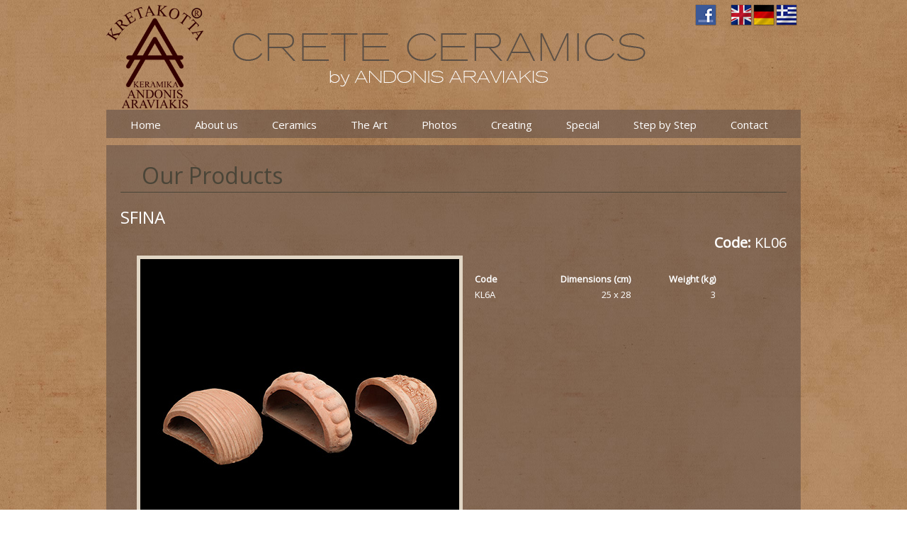

--- FILE ---
content_type: text/html; charset=UTF-8
request_url: https://www.creteceramics.gr/en/products.php?id=106
body_size: 21490
content:
<!DOCTYPE html PUBLIC "-//W3C//DTD XHTML 1.0 Transitional//EN" "http://www.w3.org/TR/xhtml1/DTD/xhtml1-transitional.dtd">
<html xmlns="http://www.w3.org/1999/xhtml">
<head>
<title>Our Products - Ceramics &amp; Pottery - www.creteceramics.gr</title>
<meta http-equiv="Content-Type" content="text/html; charset=utf-8" />
<meta name="keywords" content="Ceramics, Pottery, Jars, Jar, Thrapsano, Crete, Cretan, Creta, Kreta, Greek, Minoan, Delivery, Handmade, Organic, Quality, Art, Araviakis, Planters, Decoration, Flowers, Flowers, Plants" />
<meta name="description" content="The list of our products - Ceramics &amp; Pottery from Crete" />
<link href="../css/css.css" rel="stylesheet" type="text/css" />
<link href="../css/slimbox.css" rel="stylesheet" type="text/css" media="screen" />
<script src="../js/jquery-1.6.min.js" type="text/javascript"></script>
<script src="../js/slimbox.js" type="text/javascript"></script>
<script src="../js/script.js" type="text/javascript"></script>
<link href='https://fonts.googleapis.com/css?family=Open+Sans:400&subset=latin,greek-ext,greek,latin-ext' rel='stylesheet' type='text/css' />
</head>
<body class="products-page">
<div id="container">

<div id="header">
	<div id="logo"><a href="index.php"><img src="../images/logo-new.png" alt="Cretan Ceramics from Araviakis Andonis" /></a></div>
	<div id="fbi"><a href="http://www.facebook.com/pages/Crete-Ceramics/203838232985459" target="_blank"><img src="../images/facebook.png" alt="Facebook" title="Find us on Facebook" /></a></div>
	<div id="flags"><a href="../en/products.php"><img src="../images/flag_en.png" alt="English" /></a><a href="../de/products.php"><img src="../images/flag_de.png" alt="Deutsch" /></a><a href="../el/products.php"><img src="../images/flag_el.png" alt="Ελληνικά" /></a></div>
</div>

	<div id="menu">
		<ul id="nav_en">
			<li><a href="index.php" title="Home Page">Home</a></li>
			<li><a href="company.php" title="Araviakis Tradition">About us</a></li>
			<li><a href="products.php" title="Our Products">Ceramics</a></li>
			<li><a href="art.php" title="Art of Ceramics">The Art</a></li>
			<li><a href="photos.php" title="Photo Gallery">Photos</a></li>
			<li><a href="creation.php" title="Ceramics Creation">Creating</a></li>
			<li><a href="special.php" title="Unique Ceramics">Special</a></li>
			<li><a href="gallery.php" title="Process Step by Step">Step by Step</a></li>
			<li><a href="contact.php" title="Contact Us">Contact</a></li>
		</ul>
	</div>

	<div id="content">
		<h1>Our Products</h1>

		<h2>SFINA</h2><h3 class="txt_r"><b>Code:</b> KL06</h3><div class="col1"><a class="thumbs" href="../products/b/KL06.jpg" rel="slimbox[gallery]" title="SFINA"><img src="../products/m/KL06.jpg" alt="SFINA" /></a><br />Click to enlarge</div><br /><div class="col2"><div class="wcode"><b>Code</b></div><div class="wdim"><b>Dimensions (cm)</b></div><div class="wdim"><b>Weight (kg)</b></div><br /><div class="wcode">ΚL6A</div><div class="wdim">25 x 28</div><div class="wdim">3</div><br /></div><br clear="all" /><h2 class="txt_c">ALL OUR PRODUCTS</h2><div class="w60"><a href="products.php?id=1" title="PITHARI"><img width="78" src="../products/s/KP01.jpg" alt="PITHARI" /></a><br /><b>KR01</b></div><div class="w60"><a href="products.php?id=2" title="KORONIOS"><img width="78" src="../products/s/KP02.jpg" alt="KORONIOS" /></a><br /><b>KR02</b></div><div class="w60"><a href="products.php?id=3" title="RUBAKI"><img width="78" src="../products/s/KP03.jpg" alt="RUBAKI" /></a><br /><b>KR03</b></div><div class="w60"><a href="products.php?id=4" title="MONACHOU"><img width="78" src="../products/s/KP04.jpg" alt="MONACHOU" /></a><br /><b>KR04</b></div><div class="w60"><a href="products.php?id=5" title="ERI"><img width="78" src="../products/s/KP05.jpg" alt="ERI" /></a><br /><b>KR05</b></div><div class="w60"><a href="products.php?id=6" title="EXARA"><img width="78" src="../products/s/KP06.jpg" alt="EXARA" /></a><br /><b>KR06</b></div><div class="w60"><a href="products.php?id=7" title="TAPSI"><img width="78" src="../products/s/KP07.jpg" alt="TAPSI" /></a><br /><b>KR07</b></div><div class="w60"><a href="products.php?id=8" title="BOGIAZOPITHARO"><img width="78" src="../products/s/KP08.jpg" alt="BOGIAZOPITHARO" /></a><br /><b>KR08</b></div><div class="w60"><a href="products.php?id=9" title="LEKANI"><img width="78" src="../products/s/KP09.jpg" alt="LEKANI" /></a><br /><b>KR09</b></div><div class="w60"><a href="products.php?id=10" title="LAINI"><img width="78" src="../products/s/KP10.jpg" alt="LAINI" /></a><br /><b>KR10</b></div><div class="w60"><a href="products.php?id=11" title="MELISSOFRASKA"><img width="78" src="../products/s/KP11.jpg" alt="MELISSOFRASKA" /></a><br /><b>KR11</b></div><div class="w60"><a href="products.php?id=12" title="LEKANI-STOMOSA"><img width="78" src="../products/s/KP12.jpg" alt="LEKANI-STOMOSA" /></a><br /><b>KR12</b></div><div class="w60"><a href="products.php?id=13" title="AMFOREAS"><img width="78" src="../products/s/KP13.jpg" alt="AMFOREAS" /></a><br /><b>KR13</b></div><div class="w60"><a href="products.php?id=14" title="KALIVA"><img width="78" src="../products/s/KP14.jpg" alt="KALIVA" /></a><br /><b>KR14</b></div><div class="w60"><a href="products.php?id=15" title="LAINA EKKLISIA"><img width="78" src="../products/s/KP15.jpg" alt="LAINA EKKLISIA" /></a><br /><b>KR15</b></div><div class="w60"><a href="products.php?id=16" title="PLAKE"><img width="78" src="../products/s/KP16.jpg" alt="PLAKE" /></a><br /><b>KR16</b></div><div class="w60"><a href="products.php?id=17" title="KONOS"><img width="78" src="../products/s/KP17.jpg" alt="KONOS" /></a><br /><b>KR17</b></div><div class="w60"><a href="products.php?id=18" title="KOUROUPIA"><img width="78" src="../products/s/KP18.jpg" alt="KOUROUPIA" /></a><br /><b>KR18</b></div><div class="w60"><a href="products.php?id=19" title="PITHOS"><img width="78" src="../products/s/KP19.jpg" alt="PITHOS" /></a><br /><b>KR19</b></div><div class="w60"><a href="products.php?id=20" title="MARIA"><img width="78" src="../products/s/KP20.jpg" alt="MARIA" /></a><br /><b>KR20</b></div><div class="w60"><a href="products.php?id=21" title="SOLINA"><img width="78" src="../products/s/KP21.jpg" alt="SOLINA" /></a><br /><b>KR21</b></div><div class="w60"><a href="products.php?id=22" title="THRAPSANO"><img width="78" src="../products/s/KP22.jpg" alt="THRAPSANO" /></a><br /><b>KR22</b></div><div class="w60"><a href="products.php?id=23" title="VASILIKOGLASTRA"><img width="78" src="../products/s/KP23.jpg" alt="VASILIKOGLASTRA" /></a><br /><b>KR23</b></div><div class="w60"><a href="products.php?id=24" title="TSIKALI"><img width="78" src="../products/s/KP24.jpg" alt="TSIKALI" /></a><br /><b>KR24</b></div><div class="w60"><a href="products.php?id=25" title="SOLINA WITH HANDLES"><img width="78" src="../products/s/KP25.jpg" alt="SOLINA WITH HANDLES" /></a><br /><b>KR25</b></div><div class="w60"><a href="products.php?id=26" title="SOLINA"><img width="78" src="../products/s/KP26.jpg" alt="SOLINA" /></a><br /><b>KR26</b></div><div class="w60"><a href="products.php?id=27" title="SET"><img width="78" src="../products/s/KP27.jpg" alt="SET" /></a><br /><b>KR27</b></div><div class="w60"><a href="products.php?id=28" title="PIATA"><img width="78" src="../products/s/KP28.jpg" alt="PIATA" /></a><br /><b>KR28</b></div><div class="w60"><a href="products.php?id=29" title="ZARAKI"><img width="78" src="../products/s/KP29.jpg" alt="ZARAKI" /></a><br /><b>KR29</b></div><div class="w60"><a href="products.php?id=30" title="ISPANIKO"><img width="78" src="../products/s/KP30.jpg" alt="ISPANIKO" /></a><br /><b>KR30</b></div><div class="w60"><a href="products.php?id=31" title="FRASKA"><img width="78" src="../products/s/KP31.jpg" alt="FRASKA" /></a><br /><b>KR31</b></div><div class="w60"><a href="products.php?id=32" title="ZARA STENI"><img width="78" src="../products/s/KP32.jpg" alt="ZARA STENI" /></a><br /><b>KR32</b></div><div class="w60"><a href="products.php?id=33" title="RITO"><img width="78" src="../products/s/KP33.jpg" alt="RITO" /></a><br /><b>KR33</b></div><div class="w60"><a href="products.php?id=34" title="MINOIKO"><img width="78" src="../products/s/KP34.jpg" alt="MINOIKO" /></a><br /><b>KR34</b></div><div class="w60"><a href="products.php?id=35" title="KORONIOS STENOS"><img width="78" src="../products/s/KP35.jpg" alt="KORONIOS STENOS" /></a><br /><b>KR35</b></div><div class="w60"><a href="products.php?id=36" title="ROMAIKI STAMNA"><img width="78" src="../products/s/KP36.jpg" alt="ROMAIKI STAMNA" /></a><br /><b>KR36</b></div><div class="w60"><a href="products.php?id=37" title="EGIPTIAKI STAMNA"><img width="78" src="../products/s/KP37.jpg" alt="EGIPTIAKI STAMNA" /></a><br /><b>KR37</b></div><div class="w60"><a href="products.php?id=38" title="MONACHOU STENI"><img width="78" src="../products/s/KP38.jpg" alt="MONACHOU STENI" /></a><br /><b>KR38</b></div><div class="w60"><a href="products.php?id=39" title="TRIANTAFILO"><img width="78" src="../products/s/KP39.jpg" alt="TRIANTAFILO" /></a><br /><b>KR39</b></div><div class="w60"><a href="products.php?id=40" title="EVA"><img width="78" src="../products/s/KP40.jpg" alt="EVA" /></a><br /><b>KR40</b></div><div class="w60"><a href="products.php?id=41" title="AMFOREAS KOMMENOS"><img width="78" src="../products/s/KP41.jpg" alt="AMFOREAS KOMMENOS" /></a><br /><b>KR41</b></div><div class="w60"><a href="products.php?id=42" title="CHAMILI GLASTRA"><img width="78" src="../products/s/KP42.jpg" alt="CHAMILI GLASTRA" /></a><br /><b>KR42</b></div><div class="w60"><a href="products.php?id=43" title="SVOURA"><img width="78" src="../products/s/KP43.jpg" alt="SVOURA" /></a><br /><b>KR43</b></div><div class="w60"><a href="products.php?id=44" title="ARIADNI"><img width="78" src="../products/s/KP44.jpg" alt="ARIADNI" /></a><br /><b>KR44</b></div><div class="w60"><a href="products.php?id=45" title="KASPO"><img width="78" src="../products/s/KP45.jpg" alt="KASPO" /></a><br /><b>KR45</b></div><div class="w60"><a href="products.php?id=46" title="MISTATO"><img width="78" src="../products/s/KP46.jpg" alt="MISTATO" /></a><br /><b>KR46</b></div><div class="w60"><a href="products.php?id=47" title="TOULIPA"><img width="78" src="../products/s/KP47.jpg" alt="TOULIPA" /></a><br /><b>KR47</b></div><div class="w60"><a href="products.php?id=48" title="VARELAKI"><img width="78" src="../products/s/KP48.jpg" alt="VARELAKI" /></a><br /><b>KR48</b></div><div class="w60"><a href="products.php?id=49" title="SET ANICHTO"><img width="78" src="../products/s/KP49.jpg" alt="SET ANICHTO" /></a><br /><b>KR49</b></div><div class="w60"><a href="products.php?id=50" title="MPOYKALI"><img width="78" src="../products/s/KP50.jpg" alt="MPOYKALI" /></a><br /><b>KR50</b></div><div class="w60"><a href="products.php?id=51" title="MINI TZAR"><img width="78" src="../products/s/KP51.jpg" alt="MINI TZAR" /></a><br /><b>KR51</b></div><div class="w60"><a href="products.php?id=52" title="MATALA"><img width="78" src="../products/s/KP52.jpg" alt="MATALA" /></a><br /><b>KR52</b></div><div class="w60"><a href="products.php?id=53" title="MONEY BOX"><img width="78" src="../products/s/KP53.jpg" alt="MONEY BOX" /></a><br /><b>KR53</b></div><div class="w60"><a href="products.php?id=54" title="KONIKO"><img width="78" src="../products/s/KP54.jpg" alt="KONIKO" /></a><br /><b>KR54</b></div><div class="w60"><a href="products.php?id=55" title="ATHENA"><img width="78" src="../products/s/KP55.jpg" alt="ATHENA" /></a><br /><b>KR55</b></div><div class="w60"><a href="products.php?id=56" title="APHRODITE"><img width="78" src="../products/s/KP56.jpg" alt="APHRODITE" /></a><br /><b>KR56</b></div><div class="w60"><a href="products.php?id=57" title="MIKONOS"><img width="78" src="../products/s/KP57.jpg" alt="MIKONOS" /></a><br /><b>KR57</b></div><div class="w60"><a href="products.php?id=58" title="PREVELI"><img width="78" src="../products/s/KP58.jpg" alt="PREVELI" /></a><br /><b>KR58</b></div><div class="w60"><a href="products.php?id=59" title="BAXES"><img width="78" src="../products/s/KP59.jpg" alt="BAXES" /></a><br /><b>KR59</b></div><div class="w60"><a href="products.php?id=60" title="GREENPOT ROSE"><img width="78" src="../products/s/KP60.jpg" alt="GREENPOT ROSE" /></a><br /><b>KR60</b></div><div class="w60"><a href="products.php?id=61" title="GREENPOT SHORT"><img width="78" src="../products/s/KP61.jpg" alt="GREENPOT SHORT" /></a><br /><b>KR61</b></div><div class="w60"><a href="products.php?id=62" title="DANAI"><img width="78" src="../products/s/KP62.jpg" alt="DANAI" /></a><br /><b>KR62</b></div><div class="w60"><a href="products.php?id=63" title="ILEKTRA"><img width="78" src="../products/s/KP63.jpg" alt="ILEKTRA" /></a><br /><b>KR63</b></div><div class="w60"><a href="products.php?id=64" title="ZARA"><img width="78" src="../products/s/KP64.jpg" alt="ZARA" /></a><br /><b>KR64</b></div><div class="w60"><a href="products.php?id=65" title="FESTOS"><img width="78" src="../products/s/KP65.jpg" alt="FESTOS" /></a><br /><b>KR65</b></div><div class="w60"><a href="products.php?id=66" title="MONACHOU FARDIPATI"><img width="78" src="../products/s/KP66.jpg" alt="MONACHOU FARDIPATI" /></a><br /><b>KR66</b></div><div class="w60"><a href="products.php?id=101" title="ZARNTINIERA TETRAGONI"><img width="78" src="../products/s/KL01.jpg" alt="ZARNTINIERA TETRAGONI" /></a><br /><b>KL01</b></div><div class="w60"><a href="products.php?id=102" title="ZARNTINIERA FARDIA"><img width="78" src="../products/s/KL02.jpg" alt="ZARNTINIERA FARDIA" /></a><br /><b>KL02</b></div><div class="w60"><a href="products.php?id=103" title="ZARNTINIERA PARALILOGRAMI SKETI"><img width="78" src="../products/s/KL03.jpg" alt="ZARNTINIERA PARALILOGRAMI SKETI" /></a><br /><b>KL03</b></div><div class="w60"><a href="products.php?id=104" title="BANANA"><img width="78" src="../products/s/KL04.jpg" alt="BANANA" /></a><br /><b>KL04</b></div><div class="w60"><a href="products.php?id=105" title="PLAKE"><img width="78" src="../products/s/KL05.jpg" alt="PLAKE" /></a><br /><b>KL05</b></div><div class="w60"><a href="products.php?id=106" title="SFINA"><img width="78" src="../products/s/KL06.jpg" alt="SFINA" /></a><br /><b>KL06</b></div><div class="w60"><a href="products.php?id=107" title="TZARAKI"><img width="78" src="../products/s/KL07.jpg" alt="TZARAKI" /></a><br /><b>KL07</b></div><div class="w60"><a href="products.php?id=108" title="BALA"><img width="78" src="../products/s/KL08.jpg" alt="BALA" /></a><br /><b>KL08</b></div><div class="w60"><a href="products.php?id=109" title="FRAOULIERA"><img width="78" src="../products/s/KL09.jpg" alt="FRAOULIERA" /></a><br /><b>KL09</b></div><div class="w60"><a href="products.php?id=110" title="GLASTRA TETRAGONI"><img width="78" src="../products/s/KL10.jpg" alt="GLASTRA TETRAGONI" /></a><br /><b>KL10</b></div><div class="w60"><a href="products.php?id=111" title="GLASTRA KIMATOIDIS"><img width="78" src="../products/s/KL11.jpg" alt="GLASTRA KIMATOIDIS" /></a><br /><b>KL11</b></div><div class="w60"><a href="products.php?id=112" title="GLASTRA TZAROGENIS"><img width="78" src="../products/s/KL12.jpg" alt="GLASTRA TZAROGENIS" /></a><br /><b>KL12</b></div><div class="w60"><a href="products.php?id=113" title="GLASTRA TETRAGONI MI TZAROGENIS"><img width="78" src="../products/s/KL13.jpg" alt="GLASTRA TETRAGONI MI TZAROGENIS" /></a><br /><b>KL13</b></div><div class="w60"><a href="products.php?id=114" title="GLASTRA KAPELATI"><img width="78" src="../products/s/KL14.jpg" alt="GLASTRA KAPELATI" /></a><br /><b>KL14</b></div><div class="w60"><a href="products.php?id=115" title="GLASTRA DOULAPA"><img width="78" src="../products/s/KL15.jpg" alt="GLASTRA DOULAPA" /></a><br /><b>KL15</b></div><div class="w60"><a href="products.php?id=116" title="ZARNTINIERA PARALILOGRAMI ME SCHEDIO"><img width="78" src="../products/s/KL16.jpg" alt="ZARNTINIERA PARALILOGRAMI ME SCHEDIO" /></a><br /><b>KL16</b></div><div class="w60"><a href="products.php?id=117" title="GLASTRA LEMATI"><img width="78" src="../products/s/KL17.jpg" alt="GLASTRA LEMATI" /></a><br /><b>KL17</b></div><div class="w60"><a href="products.php?id=118" title="GLASTRA ME SCHEDIA"><img width="78" src="../products/s/KL18.jpg" alt="GLASTRA ME SCHEDIA" /></a><br /><b>KL18</b></div><div class="w60"><a href="products.php?id=119" title="KALATHAKI 1"><img width="78" src="../products/s/KL19.jpg" alt="KALATHAKI 1" /></a><br /><b>KL19</b></div><div class="w60"><a href="products.php?id=120" title="KALATHAKI 2"><img width="78" src="../products/s/KL20.jpg" alt="KALATHAKI 2" /></a><br /><b>KL20</b></div><div class="w60"><a href="products.php?id=121" title="LEMONIA"><img width="78" src="../products/s/KL21.jpg" alt="LEMONIA" /></a><br /><b>KL21</b></div><div class="w60"><a href="products.php?id=122" title="KOLONA"><img width="78" src="../products/s/KL22.jpg" alt="KOLONA" /></a><br /><b>KL22</b></div><div class="w60"><a href="products.php?id=123" title="KASPO ME PATOURA"><img width="78" src="../products/s/KL23.jpg" alt="KASPO ME PATOURA" /></a><br /><b>KL23</b></div><div class="w60"><a href="products.php?id=124" title="ZARNTINIERA ME SCHEDIO"><img width="78" src="../products/s/KL24.jpg" alt="ZARNTINIERA ME SCHEDIO" /></a><br /><b>KL24</b></div><div class="w60"><a href="products.php?id=125" title="MARGARITA"><img width="78" src="../products/s/KL25.jpg" alt="MARGARITA" /></a><br /><b>KL25</b></div><div class="w60"><a href="products.php?id=126" title="ISTOS"><img width="78" src="../products/s/KL26.jpg" alt="ISTOS" /></a><br /><b>KL26</b></div><div class="w60"><a href="products.php?id=127" title="VARELAKI"><img width="78" src="../products/s/KL27.jpg" alt="VARELAKI" /></a><br /><b>KL27</b></div><div class="w60"><a href="products.php?id=128" title="KATERINA"><img width="78" src="../products/s/KL28.jpg" alt="KATERINA" /></a><br /><b>KL28</b></div><div class="w60"><a href="products.php?id=129" title="RIGAS"><img width="78" src="../products/s/KL29.jpg" alt="RIGAS" /></a><br /><b>KL29</b></div><div class="w60"><a href="products.php?id=131" title="EVENOS"><img width="78" src="../products/s/KL31.jpg" alt="EVENOS" /></a><br /><b>KL31</b></div><div class="w60"><a href="products.php?id=132" title="VARKA"><img width="78" src="../products/s/KL32.jpg" alt="VARKA" /></a><br /><b>KL32</b></div><div class="w60"><a href="products.php?id=133" title="ZARDINIERA FARDIA II"><img width="78" src="../products/s/KL33.jpg" alt="ZARDINIERA FARDIA II" /></a><br /><b>KL33</b></div><div class="w60"><a href="products.php?id=134" title="VARELAKI SKETO"><img width="78" src="../products/s/KL34.jpg" alt="VARELAKI SKETO" /></a><br /><b>KL34</b></div><div class="w60"><a href="products.php?id=135" title="GLASTRA ME FILO"><img width="78" src="../products/s/KL35.jpg" alt="GLASTRA ME FILO" /></a><br /><b>KL35</b></div><div class="w60"><a href="products.php?id=136" title="ACHIVADA"><img width="78" src="../products/s/KL36.jpg" alt="ACHIVADA" /></a><br /><b>KL36</b></div><div class="w60"><a href="products.php?id=137" title="ISAVELLA"><img width="78" src="../products/s/KL37.jpg" alt="ISAVELLA" /></a><br /><b>KL37</b></div><div class="w60"><a href="products.php?id=138" title="SANTORINI"><img width="78" src="../products/s/KL38.jpg" alt="SANTORINI" /></a><br /><b>KL38</b></div><div class="w60"><a href="products.php?id=139" title="LYTTOS"><img width="78" src="../products/s/KL39.jpg" alt="LYTTOS" /></a><br /><b>KL39</b></div><div class="w60"><a href="products.php?id=140" title="BOTTOM (PODI)"><img width="78" src="../products/s/KL40.jpg" alt="BOTTOM (PODI)" /></a><br /><b>KL40</b></div><div class="w60"><a href="products.php?id=141" title="ZAKROS"><img width="78" src="../products/s/KL41.jpg" alt="ZAKROS" /></a><br /><b>KL41</b></div><div class="w60"><a href="products.php?id=142" title="ATHINAIKON"><img width="78" src="../products/s/KL42.jpg" alt="ATHINAIKON" /></a><br /><b>KL42</b></div>	</div>

	<div id="footer">
		<p>© 2026 Crete Ceramics, All Rights Reserved | Email: <a href="mailto:info@creteceramics.gr">info@creteceramics.gr</a></p>
		<p>ARAVIAKIS ANDONIS - Thrapsano, Heraklion, Crete, GREECE - Postal Code 70006 - Tel.: +30 2891041276 & Fax: +30 2891041700</p>
		<p class="txt_r"><a href="index.php" title="Home Page">Home</a>&nbsp;<a href="company.php" title="Araviakis Tradition">About us</a>&nbsp;<a href="products.php" title="Our Products">Ceramics</a>&nbsp;<a href="art.php" title="Art of Ceramics">The Art</a>&nbsp;<a href="photos.php" title="Photo Gallery">Photos</a>&nbsp;<a href="creation.php" title="Ceramics Creation">Creating</a>&nbsp;<a href="special.php" title="Unique Ceramics">Special</a>&nbsp;<a href="gallery.php" title="Process Step by Step">Step by Step</a>&nbsp;<a href="contact.php" title="Contact Us">Contact</a></p>
	</div>

<div class="sites txt_c"><a href="http://www.creteceramics.gr" target="_blank">creteceramics.gr</a> | <a href="http://www.cretanpottery.gr" target="_blank">cretanpottery.gr</a> | <a href="http://www.cretanceramics.com" target="_blank">cretanceramics.com</a></div></div>
<script type="text/javascript">

  var _gaq = _gaq || [];
  _gaq.push(['_setAccount', 'UA-23869195-1']);
  _gaq.push(['_trackPageview']);

  (function() {
    var ga = document.createElement('script'); ga.type = 'text/javascript'; ga.async = true;
    ga.src = ('https:' == document.location.protocol ? 'https://ssl' : 'http://www') + '.google-analytics.com/ga.js';
    var s = document.getElementsByTagName('script')[0]; s.parentNode.insertBefore(ga, s);
  })();

</script></body>
</html>

--- FILE ---
content_type: text/css
request_url: https://www.creteceramics.gr/css/css.css
body_size: 14274
content:
/* RESET
-------------------------------------------------------------- */
html,body,div,span,object,iframe,h1,h2,h3,h4,h5,h6,p,blockquote,pre,a,abbr,acronym,address,code,del,dfn,em,images,q,dl,dt,dd,ol,ul,li,fieldset,form,label,legend,table,caption,tbody,tfoot,thead,tr,th,td { border:0; font-weight:inherit; font-style:inherit; font-size:100%; font-family:inherit; vertical-align:baseline; margin:0; padding:0; }
table { border-collapse:separate; border-spacing:0; margin-bottom:1.4em;}
caption,th,td { text-align:left; font-weight:400; }
blockquote:before,blockquote:after,q:before,q:after { content:""; }
a img { border:none; }

/* PAGE
-------------------------------------------------------------- */
html { background:url(../images/bg-new.jpg) repeat-x center center fixed; -webkit-background-size:cover; -moz-background-size:cover; -o-background-size:cover; background-size:cover; } 
body { font-family:'Open Sans',Verdana,Arial,Helvetica; font-size:13px; color:#544643; line-height:175%; }
h1 { color:#4a4538; font-size:32px; margin:12px 0 24px 0; padding:0 0 12px 30px; border-bottom:1px solid #4a4538; }
h2 { color:#fff; font-size:24px; margin:21px 0 7px 0; }
h3 { color:#fff; font-size:20px; margin:14px 0 7px 0; }
h4 { color:#fff; font-size:18px; margin:14px 0 7px 0; }
h5 { color:#fff; font-size:15px; text-align:center; }
h6 { }
p { margin-bottom:14px; }
a:link, a:visited {color:#ff0; text-decoration:none; }
a:hover, a:active {color:#f90; text-decoration:underline; }
.fl_l {float:left;}
.fl_r {float:right;}
.txt_l {text-align:left;}
.txt_c {text-align:center;}
.txt_r {text-align:right;}
strong, b, em { font-weight:bold; }
hr { clear:both; }

/* CONTAINERS
-------------------------------------------------------------- */
#container { width:980px; margin:0 auto; overflow:hidden; } 

#header { width:980px; height:100px; margin-top:5px; clear:both; } 
#logo { width:830px; float:left; }
#fbi { width:50px; float:left; }
#flags { width:100px; float:left; }

#menu { width:960px; margin:10px 0; padding:10px; height:20px; font-size:15px; font-weight:500; clear:both; background:transparent url(../images/bgc.png) repeat; }
#menu a:link, #menu a:visited {color:#fff; text-decoration:none; }
#menu a:hover, #menu a:active {color:#4d4541; text-decoration:none; }

#content { width:940px; padding:20px; margin:10px 0; background:transparent url(../images/bgc.png) repeat; overflow:hidden; color:#fff; } 
#top_photos { padding:2px 0; border-top:2px solid #ffe; border-bottom:2px solid #ffe; }
#footer { font-size:12px; width:960px; overflow:hidden; padding:10px; margin:10px auto; background:transparent url(../images/bgc.png) repeat; }
#footer a:link, #footer a:visited { color:#000; text-decoration:none; padding:6px 10px; }
#footer a:hover, #footer a:active { color:#fff; background-color:#de3e1c; }
#footer p { margin-bottom:7px; }
.sites { font-size:11px; width:980px; overflow:hidden; margin:10px auto; color:#000; }
.sites a:link, .sites a:visited { color:#000; text-decoration:none; padding:3px 6px; }
.sites a:hover, .sites a:active { color:#fff; background-color:#de3e1c; }
#social { width:980px; margin:5px auto; text-align:right; }
#map { width:600px; height:200px; float:right; }

.w120 { width:170px; float:left; text-align:center; background-color:#000; border:3px solid #ece0d4; padding:1px; margin:5px; color:#fff; }
.w120:hover { border:3px solid white; }

.w60 { width:78px; float:left; text-align:center; background-color:#000; border:2px solid #ece0d4; padding:2px 4px; margin:2px; color:#fff; }
.w60:hover { border:2px solid white; }

.wcode { width:100px; float:left; }
.wdim { width:120px; float:left; text-align:right; }
.wprice { width:100px; float:left; text-align:right; }

.col1 { width:500px; float:left; text-align:center; }
.col2 { width:440px; float:left; clear:right; }

.w300 { width:286px; float:left; text-align:center; }
.w340 { width:286px; float:left; text-align:center; padding:0 20px; margin:0 20px; border-left:1px solid #a2845e; border-right:1px solid #a2845e; }
.w300 p, .w340 p { padding:0 10px; } 

.photos_box { width:330px; float:right; margin-left:10px; }

/* IMAGES
------------------------------------------------------------------*/
.iphotos { margin:10px auto 0 auto; padding:3px 0; background-color:#ffe; }
.bimgr { background-color:#fff; border:1px solid #ffe; padding:4px; margin:4px 0 6px 6px; }
.intimg { background-color:#fff; border:1px solid #ffe; padding:4px; margin:4px 0; }

.thumbs img { background-color:#e1d6c5; padding:5px; margin:0 0 5px 5px; }
.thumbs:hover { background-color:transparent; }
.thumbs:hover img { background-color:#fff; }

.gallery img { background-color:#e1d6c5; padding:4px; margin:0 0 9px 9px; }
.gallery:hover { background-color:transparent; }
.gallery:hover img { background-color:#fff; }

.galleryart img { background-color:#e1d6c5; padding:2px; margin:2px; }
.galleryart:hover { background-color:transparent; }
.galleryart:hover img { background-color:#fff; }

.places img { background-color:#97c8e1; padding:5px; margin:10px; margin-right:0;}
.places:hover { background-color:transparent; }
.places:hover img { background-color:#fff; }

.intro img { background-color:#05aaa3; padding:2px; margin:2px; }
.intro:hover { background-color:transparent; }
.intro:hover img { background-color:#fff; }


/* MAIN NAVIGATION
------------------------------------------------------------------*/
ul#nav_el, ul#nav_en, ul#nav_de { height:20px; display:inline; }
ul#nav_el li, ul#nav_en li, ul#nav_de li { display:block; float:left; }
ul#nav_el li a { display:block; height:20px; text-decoration: none; margin:0 15px; }
ul#nav_en li a { display:block; height:20px; text-decoration: none; margin:0 24px; }
ul#nav_de li a { display:block; height:20px; text-decoration: none; margin:0 20px; }


/* FORM
------------------------------------------------------------------*/
.contactForm  { width:940px; margin:5px 0; overflow:hidden; list-style:none; }
.contactForm fieldset { }
.contactForm legend { padding:0 10px; margin-left:20px; color:#fff; font-size:1.16em; }
.contactForm ul { margin:0; }
.contactForm ul li { clear:both; background:none; display:block; }
.contactForm ul label { display:block; float:left; width:320px; padding:3px 0; text-align:right; margin-right:5px; }
.contactForm .txtField  {float:left; padding:3px; width:240px; margin:5px 0 7px 0; color:#000; border:1px solid #ffe; outline:none;}
.contactForm .txtField:hover, .txtField:focus, .txtField:active { border-color:#999; background:#eee;}
.contactForm .txtArea {float:left; padding:3px; width:240px; height:100px; margin:5px 0 7px 0; color:#000; border:1px solid #ffe; outline:none;}
.contactForm .txtArea:hover, .txtArea:focus, .txtArea:active { border-color:#999; background:#eee;}
.contactForm .selectf  {float:left; padding:3px; width:240px; margin:5px 0 7px 0; color:#000;border:1px solid #ccc;outline:none;}
.contactForm .btn_send_el { background:url(../images/btn_send_el.png); width:102px; height:32px; display:block; clear:both; border:0; margin-left:370px; }
.contactForm .btn_send_el:hover { background-position:0 -32px; cursor:pointer; }
.contactForm .btn_send_en { background:url(../images/btn_send_en.png); width:102px; height:32px; display:block; clear:both; border:0; margin-left:370px; }
.contactForm .btn_send_en:hover { background-position:0 -32px; cursor:pointer; }
.contactForm .btn_send_de { background:url(../images/btn_send_de.png); width:102px; height:32px; display:block; clear:both; border:0; margin-left:370px; }
.contactForm .btn_send_de:hover { background-position:0 -32px; cursor:pointer; }
.error { font-size:11px; color:red; text-align:center; }


/* BUTTONS
------------------------------------------------------------------*/
.btn_more_el { background:url(../images/btn-more-el.png); width:100px; height:24px; display:block; background-position:0 -24px; margin-left:90px; }
.btn_more_el a { background:url(../images/btn-more-el.png); width:100px; height:24px; display:block; }
.btn_more_en { background:url(../images/btn-more-en.png); width:100px; height:24px; display:block; background-position:0 -24px; margin-left:90px; }
.btn_more_en a { background:url(../images/btn-more-en.png); width:100px; height:24px; display:block; }
.btn_more_de { background:url(../images/btn-more-de.png); width:100px; height:24px; display:block; background-position:0 -24px; margin-left:90px; }
.btn_more_de a { background:url(../images/btn-more-de.png); width:100px; height:24px; display:block; }

.clearme { clear:both; display:block; padding:10px 0; margin:10px 0 20px 0; border-bottom:1px solid #a2845e; }



/* Sequence Slider */

#slider_holder { height: 100%; position: relative; }

#sequence {
	/*backface-visibility prevents graphical glitches when frames are animating*/
	-webkit-backface-visibility: hidden;
	-moz-backface-visibility: hidden;
	-ms-backface-visibility: hidden;
	-o-backface-visibility: hidden;
	backface-visibility: hidden;	
	overflow: hidden;
}
#sequence ul { margin: 0; }
#sequence ul li{ z-index: 1; margin: 0 !important; }

.prev, .next { cursor: pointer; position: absolute; top: 170px; height: 41px; width: 41px; z-index: 20;
		
	background: #556167;
	background: rgba(85, 97, 103, 0.7);
	
	transition: all 0.3s;
	-webkit-transition: all 0.3s;
    -moz-transition: all 0.3s;
     
    filter: alpha(opacity=0); 
    opacity: 0;
    
	-moz-border-radius: 21px;
    -webkit-border-radius: 21px;
    -khtml-border-radius: 21px;
    border-radius: 21px;		 	 
}

.prev { left: 15px; }
.next { right: 15px; }

.next > span, .prev > span {
	background: url('../images/slider_arrows.png') no-repeat;
	display: block;
	height: 21px;
	width: 21px;
	margin: 10px;

-webkit-transition: all 0.4s cubic-bezier(0.165, 0.840, 0.440, 1.000); 
   -moz-transition: all 0.4s cubic-bezier(0.165, 0.840, 0.440, 1.000); 
    -ms-transition: all 0.4s cubic-bezier(0.165, 0.840, 0.440, 1.000); 
     -o-transition: all 0.4s cubic-bezier(0.165, 0.840, 0.440, 1.000); 
        transition: all 0.4s cubic-bezier(0.165, 0.840, 0.440, 1.000);		
}
.prev > span {
	background-position: 0px 0px;

}
.next > span {
	background-position: -21px 0px;

}

.next:hover,.prev:hover {
	background: #dc2626;
}
.next:hover span,.prev:hover span{
	background-position-y: -21px;	
}

#sequence li > * {
	position: absolute;
}

#sequence {
	height: 380px;
	margin: 0 auto;
	position: relative;
	max-width: 1400px;
}

.info {
	color: black;
	left: 80%;
	top: 20%;
	width: 40%;
	z-index: 10;
	vertical-align: middle;
    opacity: 0;
    filter: alpha(opacity=0);
    display: none;
}

.info.animate-in {
	left: 8%;
	top: 20%;
    opacity: 1;
    filter: alpha(opacity=100); 	
	-webkit-transition: all 1s cubic-bezier(0.165, 0.840, 0.440, 1.000) 0.5s; 
   -moz-transition: all 1s cubic-bezier(0.165, 0.840, 0.440, 1.000) 0.5s; 
    -ms-transition: all 1s cubic-bezier(0.165, 0.840, 0.440, 1.000) 0.5s; 
     -o-transition: all 1s cubic-bezier(0.165, 0.840, 0.440, 1.000) 0.5s; 
        transition: all 1s cubic-bezier(0.165, 0.840, 0.440, 1.000) 0.5s;
}

.info.animate-out {
	left: 80%;
    filter: alpha(opacity=0); 
    opacity: 0;
	-webkit-transition: all 0.2s ease-out;
	-moz-transition: all 0.2s ease-out;
	-ms-transition: all 0.2s ease-out;
	-o-transition: all 0.2s ease-out;
	transition: all 0.2s ease-out;
}


.info  h2{
	color: #fff;
	text-shadow: 0 1px 0 rgba(0,0,0,0.2);
	background:transparent url(../images/bgc.png) repeat;
	padding: 0px 7px;
	font-size: 30px;
	line-height: 40px;
	-webkit-border-radius: 3px;
	-moz-border-radius: 3px;
	border-radius: 3px;
	display: inline-block;
	margin: 0 0 6px 0;
}
.info h3{
	color: #fff;
	background:transparent url(../images/bgc.png) repeat;
	padding: 4px 6px;
	font-size: 22px;
	line-height: 26px;
	letter-spacing: 0px;
	-webkit-border-radius: 3px;
	-moz-border-radius: 3px;
	border-radius: 3px;
	display: inline-block;	
	margin: 0 0 24px 0;
}
.info p{
	color: #fff;
	background:transparent url(../images/bgc.png) repeat;
	padding: 4px 6px;
	width:80%;
	font-size: 17px;
	line-height: 27px;
	margin: 0 0 28px;
}
.info a.link{
	color: #3c4549;
	width:80%;
	font-size: 14px;
	line-height: 25px;
	text-shadow: 0 1px 0 rgba(256, 256, 256, 0.5);
	margin: 0 0 14px;
}
.slider_img {
	max-height: 100%;
	width: auto;
	left: 0%;
	top: 0px;
    filter: alpha(opacity=0); 
    opacity: 0;
	z-index: 6;
}

.slider_img.animate-in {
	left: 25%;
	top: 0px;
    filter: alpha(opacity=100); 
    opacity: 1;
	z-index: 4;
/*	
	-webkit-transition: all 1s cubic-bezier(0.2,0.1,0.1,0.9) 0.3s;
	-moz-transition: all 1s  cubic-bezier(0.2,0.1,0.1,0.9) 0.3s;
	-ms-transition: all 1s  cubic-bezier(0.2,0.1,0.1,0.9) 0.3s;
	-o-transition: all 1s  cubic-bezier(0.2,0.1,0.1,0.9) 0.3s;
	transition: all 1s  cubic-bezier(0.5,0.1,0.1,0.9) 0.3s;
*/
-webkit-transition: all 500ms cubic-bezier(0.165, 0.840, 0.440, 1.000) 0.3s; 
   -moz-transition: all 500ms cubic-bezier(0.165, 0.840, 0.440, 1.000) 0.3s; 
    -ms-transition: all 500ms cubic-bezier(0.165, 0.840, 0.440, 1.000) 0.3s; 
     -o-transition: all 500ms cubic-bezier(0.165, 0.840, 0.440, 1.000) 0.3s; 
        transition: all 500ms cubic-bezier(0.165, 0.840, 0.440, 1.000) 0.3s;		
}

.slider_img.animate-out {
	left: -340%;
	top: 0px;
    filter: alpha(opacity=0); 
    opacity: 0;
	z-index: 2;
	-webkit-transition: all 0.3s ease-out;
	-moz-transition: all 0.3s ease-out;
	-ms-transition: all 0.3s ease-out;
	-o-transition: all 0.3s ease-out;
	transition: all 0.3s ease-out;	
}


.slider_bgr {
    height: auto;
    width: 100%;
	left: 0;
    filter: alpha(opacity=0); 
    opacity: 0;
	top: 0;
	vertical-align: middle;

	-webkit-transition: all 0.3s ease-out;
	-moz-transition: all 0.3s ease-out;
	-ms-transition: all 0.3s ease-out;
	-o-transition: all 0.3s ease-out;
	transition: all 0.3s ease-out;
	z-index: 1;
}

.slider_bgr.animate-in {
    filter: alpha(opacity=100); 
    opacity: 1;
	z-index: 1;
}

.slider_bgr.animate-out {
    filter: alpha(opacity=0); 
    opacity: 0;
	-webkit-transition: all 0.3s ease-out;
	-moz-transition: all 0.3s ease-out;
	-ms-transition: all 0.3s ease-out;
	-o-transition: all 0.3s ease-out;
	transition: all 0.3s ease-out;
	z-index: 1;
}


.sequence-preloader .preloading .circle {
    fill: #ccc !important;
}
div.inline{
    background-color: #ccc !important;
}

/* Sequence Slider::END */


--- FILE ---
content_type: application/javascript
request_url: https://www.creteceramics.gr/js/script.js
body_size: 237
content:
$(document).ready(function(){
         $('.btn_more_el a,.btn_more_en a,.btn_more_de a').hover(function(){
		         $(this).stop().animate({'opacity' : '0'}, 500);
		 }, function(){$(this).stop().animate({'opacity' : '1'}, 500);});
});